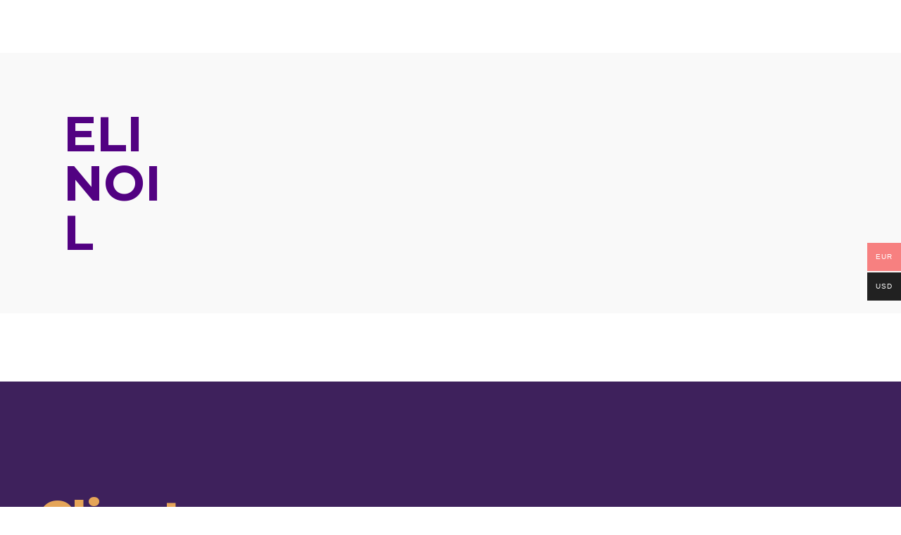

--- FILE ---
content_type: text/css
request_url: https://avlantegroup.com/wp-content/themes/grandconference/css/eventcss/customhomestyle.css
body_size: 1511
content:
.woocommerce .woocommerce-product-gallery__image a{
   pointer-events: none!important;
}
.post-info-date {
    background: #e5a558;
    font-size: 13px;
    font-weight: bold;
    padding: 6px;
    border-radius: 4px;
}
body .post-featured-date-wrapper .post-featured-date {
    font-size: 17px !important;
}
.elementor-5189 .elementor-element.elementor-element-cdd4105 .post-featured-date-wrapper {
    background: #e7e7e7 !important;
}
body .post-featured-date-wrapper {
    position: absolute;
    top: 14px !important;
    left: 14px !important;
    line-height: 1;
    text-align: center;
    z-index: 3;
    padding: 7px !important;
    text-transform: capitalize !important;
}
.countdown-wrapper {
    text-align: center !important;
}
.counter-wrapper { height:370px !important;}
span.post-info-cat a {
    color: #e5a558 !important;
}

input.wpcf7-form-control.has-spinner.wpcf7-submit {
    background: #E5A558;
    border-color: #E5A558;
}
.testimonials-card-wrapper .owl-carousel .owl-item img{
	max-width: 77px !important;
  border-radius: 0px !important;
}

#page_caption.hasbg .page_title_wrapper {
    margin: auto;
    position: absolute;
    bottom: 118px !important;
    z-index: 3;
}

.page_title_content {
    width: 50% !important;
}

.headinglengthtitle h2{
overflow: hidden;
display: -webkit-box;
-webkit-line-clamp: 1;
line-clamp: 2; 
-webkit-box-orient: vertical;}

.headinglengthcontent p{
overflow: hidden;
display: -webkit-box;
-webkit-line-clamp: 9; 
line-clamp: 2; 
-webkit-box-orient: vertical;
	padding:0px !important;
}

body.single-post #page_content_wrapper, body.single-attachment #page_content_wrapper {
    margin-top: -39px !important;
}
.imgclass img{
    width: 100px !important;
    margin: 10px !important;
    padding: 10px !important;

}
.imgclassdiv {
    margin: auto;
    width: 50%;
}
.elementor-2136 .elementor-element.elementor-element-b896e1c .scheduleday_wrapper li.scheduleday_title.active {
    background: #ce73eb !important;
}
.elementor-2136 .elementor-element.elementor-element-eee4128 > .elementor-background-overlay {
    background-color: #ce73eb !important;
    background-image: linear-gradient(90deg, #18113E 0%, #ce73eb 100%) !important;
    opacity: 0.3 !important;
    transition: background 0.3s, border-radius 0.3s, opacity 0.3s !important;
}
.imagetitle {
    width: 146px;
    height: 135px;
    float: left;
    padding: 5px;
    margin-right: 10px;
    text-align: center;
}


body:not(.rtl) .elementor-2136 .elementor-element.elementor-element-ceef2c1 {
    left: 47px;
    margin-top: 7px !important;
}
body:not(.rtl) .elementor-2136 .elementor-element.elementor-element-1d344ec {
    left: 46px;
    margin-top: 14px !important;
}
.elementor-2136 .elementor-element.elementor-element-4a5884f {
    text-align: center;
    margin: 0 auto !important;
    width: 80% !important;
}
.countdown-clock-col{
margin:0px 2px 0px 4px !important;
padding:13px 8px 8px 8px !important;
	text-align:center !important;
}
.buttonsize{
	background-color:#3c2457;
}
.countdown-clock-label{width:60px;}
a.checkout-button.button.alt.wc-forward.wp-element-button{
	background-color:#520182;
	color:#fff;
}
button#place_order{
	background-color:#520182;
	color:#fff;
}
button.single_add_to_cart_button.button.alt.wp-element-button
{background-color:#520182 !important;
	color:#fff !important;}

a.button.wp-element-button.product_type_variable.add_to_cart_button{background-color:#520182 !important;
	color:#fff !important; padding:10px !important;}
span.woocommerce-Price-currencySymbol{padding-right:5px !important;}
.woocommerce-tabs.wc-tabs-wrapper{display:none !important;}
.product_meta{display:none!important;}
.woocommerce div.product form.cart .variations label{font-size:20px !important;}

#page_caption h1{color:#520182 !important;}

.woocommerce-page.columns-3 ul.products li.product, .woocommerce.columns-3 ul.products li.product{height:527px !important}


@media only screen and (max-width: 768px) {


	.elementor-312 .elementor-element.elementor-element-4ceada5 .elementor-heading-title {
    color: #FFFFFF;
    font-family: "Montserrat", Sans-serif;
    font-size: 46px !important;
    font-weight: 800;
    
}
	.elementor-312 .elementor-element.elementor-element-d93790e .elementor-heading-title {
    color: #E5A558;
    font-family: "Montserrat", Sans-serif;
    font-size: 55px !important;
    font-weight: 800;
    padding-top: 21px !important;
}
	.elementor-element-5b59b7a h2.elementor-heading-title.elementor-size-default{
		margin-top:0px !important;
		font-size:40px !important;
	}
	.elementor-element-97ce09e h2.elementor-heading-title.elementor-size-default{
		    margin-top: 0px !important;
    font-size: 30px !important;
	}
	.elementor-309 .elementor-element.elementor-element-a8ef26f .elementor-heading-title {
    font-size: 30px !important;
    margin-top: 0px !important;
}
	.elementor-309 .elementor-element.elementor-element-3505bea .elementor-heading-title {
    font-size: 40px !important;
    margin-top: -57px !important;
}
	.countdown-clock-col{
		margin:0px 1px 0px 2px !important;
		padding:11px 3px 8px 3px !important;
		text-align:center !important;
	}
	.elementor-309 .elementor-element.elementor-element-b81c828 > .elementor-element-populated {
    padding: 10px !important;
}
.elementor-309 .elementor-element.elementor-element-b91fede > .elementor-element-populated {
    padding: 10px !important;
}
.elementor-element.elementor-element-e4dfa27.elementor-align-center.buttonsize.elementor-mobile-align-center.elementor-widget.elementor-widget-button {
    width: 99% !important;
}

.elementor-element-002a272 h2.elementor-heading-title.elementor-size-default {
    padding: 11px !important;
}
.elementor-element.elementor-element-61ddee7.elementor-icon-list--layout-inline.elementor-widget__width-auto.elementor-list-item-link-full_width.elementor-widget.elementor-widget-icon-list {
    margin-top: 17px !important;
}
	
.elementor-309 .elementor-element.elementor-element-30dda28 .elementor-heading-title {
    font-size: 31px !important;
    line-height: 1.3em;
}
.elementor-309 .elementor-element.elementor-element-9c027f8 .elementor-heading-title {
    font-size: 36px !important;
}
.elementor-309 .elementor-element.elementor-element-c918ca3 .elementor-heading-title {
    font-size: 36px !important;
    line-height: 1.5em !important;
}
	.elementor-309 .elementor-element.elementor-element-82bc7f0 > .elementor-widget-container {
    padding: 3% 0% 3% 0% !important;
}
	.elementor-309 .elementor-element.elementor-element-82bc7f0 > .elementor-widget-container {
    padding: 3% 0% 3% 0% !important;
}
a.elementor-button-link.elementor-button.elementor-size-sm {
    margin-left: 0px !important;
}
	.elementor-widget-heading .elementor-heading-title.elementor-size-xl {
    font-size: 39px;
    text-align: center !important;
}
	.elementor-819 .elementor-element.elementor-element-5bd5b30 .elementor-heading-title {
    font-size: 40px !important;
    margin-top: 8px !important;
}
.elementor-819 .elementor-element.elementor-element-6471ecb .elementor-heading-title {
    font-size: 40px !important;
    margin-top: 10px !important;
}
	.elementor-819 .elementor-element.elementor-element-dd6846a .elementor-heading-title {
    font-size: 32px !important;
    line-height: 1.3em;
    margin-top: 0px !important;
}
	
.elementor-309 .elementor-element.elementor-element-e10b2e8 .elementor-heading-title {
    font-size: 30px !important;
    margin-top: 10px !important;
    padding: 10px !important;
}
.elementor-309 .elementor-element.elementor-element-3bff384 .elementor-heading-title {
    font-size: 30px !important;
    margin-top: 10px !important;
	padding: 10px !important;
}
	.elementor-819 .elementor-element.elementor-element-88bc281 .elementor-heading-title {
    font-size: 22px !important;
    margin-top: 0px !important;
}
	.elementor-5189 .elementor-element.elementor-element-7c00dd9 .elementor-heading-title {
    font-size: 40px !important;
		margin-top:8px !important;
}
	.elementor-4925 .elementor-element.elementor-element-6471ecb .elementor-heading-title {
    font-size: 40px !important;
    margin-top: 8px !important;
}
	.elementor-4925 .elementor-element.elementor-element-5bd5b30 .elementor-heading-title {
    font-size: 40px !important;
    margin-top: 8px !important;
}
	.elementor-6332 .elementor-element.elementor-element-5bd5b30 .elementor-heading-title {
    font-size: 40px !important;
    margin-top: 8px !important;
}
	.elementor-5961 .elementor-element.elementor-element-6471ecb .elementor-heading-title {
    font-size: 40px !important;
    margin-top: 8px !important;
}
	.elementor-5961 .elementor-element.elementor-element-5bd5b30 .elementor-heading-title {
    font-size: 40px !important;
    margin-top: 8px !important;
}
	.elementor-5045 .elementor-element.elementor-element-7c00dd9 .elementor-heading-title {
    font-size: 40px !important;
    margin: 8px !important;
}
	.elementor-5045 .elementor-element.elementor-element-73c1262 .elementor-heading-title {
    font-size: 40px !important;
    margin-top: 8px !important;
}
	elementor-2136 .elementor-element.elementor-element-4a5884f {
    text-align: center;
    margin: 0 auto !important;
    width: 98% !important;
}
	.elementor-309 .elementor-element.elementor-element-002a272 .elementor-heading-title {
    font-size: 18px !important;
    line-height: 1.3em;
    margin-top: -173px !important;
}
	.elementor-309 .elementor-element.elementor-element-9c027f8 > .elementor-widget-container {
    margin: 0px 0px 0px 0px !important;
}
	.elementor-309 .elementor-element.elementor-element-c918ca3 > .elementor-widget-container {
    margin: 0px !important;
}
	.elementor-309 .elementor-element.elementor-element-f3fb7ee > .elementor-widget-container {
    margin: 0px !important;
}
	.elementor-309 .elementor-element.elementor-element-30dda28 > .elementor-widget-container {
    margin: 0px !important;
}
	.elementor-819 .elementor-element.elementor-element-91e44c0 > .elementor-widget-container {
    margin: 0px !important;
}
	.elementor-819 .elementor-element.elementor-element-78b09b6 > .elementor-widget-container {
    margin: 0px !important;
}
}

--- FILE ---
content_type: text/css
request_url: https://avlantegroup.com/wp-content/uploads/elementor/css/post-845.css
body_size: 703
content:
.elementor-845 .elementor-element.elementor-element-5f5f7a3:not(.elementor-motion-effects-element-type-background), .elementor-845 .elementor-element.elementor-element-5f5f7a3 > .elementor-motion-effects-container > .elementor-motion-effects-layer{background-color:#FFFFFFE6;}.elementor-845 .elementor-element.elementor-element-5f5f7a3{box-shadow:0px 10px 30px 0px rgba(0, 0, 0, 0.1);transition:background 0.3s, border 0.3s, border-radius 0.3s, box-shadow 0.3s;}.elementor-845 .elementor-element.elementor-element-5f5f7a3 > .elementor-background-overlay{transition:background 0.3s, border-radius 0.3s, opacity 0.3s;}.elementor-bc-flex-widget .elementor-845 .elementor-element.elementor-element-b594a7d.elementor-column .elementor-widget-wrap{align-items:center;}.elementor-845 .elementor-element.elementor-element-b594a7d.elementor-column.elementor-element[data-element_type="column"] > .elementor-widget-wrap.elementor-element-populated{align-content:center;align-items:center;}.elementor-845 .elementor-element.elementor-element-b594a7d > .elementor-element-populated{padding:16px 0px 16px 0px;}.elementor-845 .elementor-element.elementor-element-77b88b3{width:auto;max-width:auto;}.elementor-845 .elementor-element.elementor-element-77b88b3 img{width:158px;}.elementor-bc-flex-widget .elementor-845 .elementor-element.elementor-element-30f673e.elementor-column .elementor-widget-wrap{align-items:center;}.elementor-845 .elementor-element.elementor-element-30f673e.elementor-column.elementor-element[data-element_type="column"] > .elementor-widget-wrap.elementor-element-populated{align-content:center;align-items:center;}.elementor-845 .elementor-element.elementor-element-30f673e.elementor-column > .elementor-widget-wrap{justify-content:center;}.elementor-845 .elementor-element.elementor-element-30f673e > .elementor-element-populated{padding:16px 0px 16px 0px;}.elementor-845 .elementor-element.elementor-element-894ed59{width:auto;max-width:auto;}.elementor-845 .elementor-element.elementor-element-894ed59 > .elementor-widget-container{margin:08px 0px 0px 0px;}.elementor-845 .elementor-element.elementor-element-894ed59 .themegoods-navigation-wrapper .nav li > a{font-family:"Poppins", Sans-serif;font-size:13px;font-weight:500;color:#000000;}.elementor-845 .elementor-element.elementor-element-894ed59 .themegoods-navigation-wrapper .nav li.arrow > a:after{line-height:2.6em;}.elementor-845 .elementor-element.elementor-element-894ed59 .themegoods-navigation-wrapper .nav > li{margin:0px 16px 0px 15px;}.elementor-845 .elementor-element.elementor-element-894ed59 .themegoods-navigation-wrapper .nav{text-align:left;}.elementor-845 .elementor-element.elementor-element-894ed59 .themegoods-navigation-wrapper .nav li ul.sub-menu li a{font-family:"Poppins", Sans-serif;font-size:13px;line-height:2.4em;}.elementor-845 .elementor-element.elementor-element-894ed59 .themegoods-navigation-wrapper .nav > li > ul.sub-menu{margin:0px 0px 0px -20px;}.elementor-845 .elementor-element.elementor-element-894ed59 .themegoods-navigation-wrapper .nav li ul.sub-menu{text-align:left;border-radius:5px;background:#ffffff;}.elementor-845 .elementor-element.elementor-element-894ed59 .themegoods-navigation-wrapper .nav li > a:hover{color:#FF2D55;}.elementor-845 .elementor-element.elementor-element-894ed59 .themegoods-navigation-wrapper .nav ul li > a:before, .elementor-845 .elementor-element.elementor-element-894ed59 .themegoods-navigation-wrapper div .nav li > a:before{background-color:#FF2D55;}.elementor-845 .elementor-element.elementor-element-894ed59 .themegoods-navigation-wrapper .nav > li.current-menu-item > a, .elementor-845 .elementor-element.elementor-element-894ed59 .themegoods-navigation-wrapper .nav > li.current-menu-parent > a, .elementor-845 .elementor-element.elementor-element-894ed59 .themegoods-navigation-wrapper .nav > li.current-menu-ancestor > a, .elementor-845 .elementor-element.elementor-element-894ed59 .themegoods-navigation-wrapper .nav li ul:not(.sub-menu) li.current-menu-item a, .elementor-845 .elementor-element.elementor-element-894ed59 .themegoods-navigation-wrapper .nav li.current-menu-parent  ul li.current-menu-item a{color:#FF2D55;}.elementor-845 .elementor-element.elementor-element-894ed59 .themegoods-navigation-wrapper .nav > li.current-menu-item > a:before, .elementor-845 .elementor-element.elementor-element-894ed59 .themegoods-navigation-wrapper .nav > li.current-menu-parent > a:before, .elementor-845 .elementor-element.elementor-element-894ed59 .themegoods-navigation-wrapper .nav > li.current-menu-ancestor > a:before, .elementor-845 .elementor-element.elementor-element-894ed59 .themegoods-navigation-wrapper .nav li ul:not(.sub-menu) li.current-menu-item a:before, .elementor-845 .elementor-element.elementor-element-894ed59 .themegoods-navigation-wrapper .nav li.current-menu-parent  ul li.current-menu-item a:before{background-color:#FF2D55;}.elementor-845 .elementor-element.elementor-element-894ed59 .themegoods-navigation-wrapper .nav li ul li a{color:#000000;}.elementor-845 .elementor-element.elementor-element-894ed59 .themegoods-navigation-wrapper .nav li ul li a:hover{color:#FF2D55;}.elementor-845 .elementor-element.elementor-element-894ed59 .themegoods-navigation-wrapper .nav li ul li a:before, .elementor-845 .elementor-element.elementor-element-894ed59 .themegoods-navigation-wrapper .nav li ul li > a:before{background-color:#FF2D55;}.elementor-845 .elementor-element.elementor-element-894ed59 .themegoods-navigation-wrapper .nav li ul > li.current-menu-item > a, .elementor-845 .elementor-element.elementor-element-894ed59 .themegoods-navigation-wrapper .nav li ul > li.current-menu-parent > a, .elementor-845 .elementor-element.elementor-element-894ed59 .themegoods-navigation-wrapper .nav li ul > li.current-menu-ancestor > a, .elementor-845 .elementor-element.elementor-element-894ed59 .themegoods-navigation-wrapper .nav li ul li ul:not(.sub-menu) li.current-menu-item a, .elementor-845 .elementor-element.elementor-element-894ed59 .themegoods-navigation-wrapper .nav li ul li.current-menu-parent  ul li.current-menu-item a, .elementor-845 .elementor-element.elementor-element-894ed59 .themegoods-navigation-wrapper .nav li.current-menu-parent ul > li.current-menu-item > a{color:#FF2D55;}.elementor-845 .elementor-element.elementor-element-894ed59 .themegoods-navigation-wrapper .nav li ul > li.current-menu-item > a:before, .elementor-845 .elementor-element.elementor-element-894ed59 .themegoods-navigation-wrapper .nav li ul > li.current-menu-parent > a:before, .elementor-845 .elementor-element.elementor-element-894ed59 .themegoods-navigation-wrapper .nav li ul > li.current-menu-ancestor > a:before, .elementor-845 .elementor-element.elementor-element-894ed59 .themegoods-navigation-wrapper .nav li ul li ul:not(.sub-menu) li.current-menu-item a:before, .elementor-845 .elementor-element.elementor-element-894ed59 .themegoods-navigation-wrapper .nav li ul li.current-menu-parent  ul li.current-menu-item a:before{background-color:#FF2D55;}.elementor-bc-flex-widget .elementor-845 .elementor-element.elementor-element-2290b13.elementor-column .elementor-widget-wrap{align-items:center;}.elementor-845 .elementor-element.elementor-element-2290b13.elementor-column.elementor-element[data-element_type="column"] > .elementor-widget-wrap.elementor-element-populated{align-content:center;align-items:center;}.elementor-845 .elementor-element.elementor-element-2290b13.elementor-column > .elementor-widget-wrap{justify-content:flex-end;}.elementor-845 .elementor-element.elementor-element-2290b13 > .elementor-element-populated{padding:0px 0px 0px 0px;}.elementor-845 .elementor-element.elementor-element-0f29314 .elementor-button{background-color:#FF2D55;font-family:"Poppins", Sans-serif;font-size:14px;font-weight:600;border-radius:50px 50px 50px 50px;padding:12px 30px 12px 30px;}.elementor-845 .elementor-element.elementor-element-0f29314 .elementor-button:hover, .elementor-845 .elementor-element.elementor-element-0f29314 .elementor-button:focus{background-color:#DD072F;}.elementor-845 .elementor-element.elementor-element-0f29314{width:auto;max-width:auto;}.elementor-845 .elementor-element.elementor-element-0f29314 > .elementor-widget-container{margin:0px 0px 0px 10px;}.elementor-845 .elementor-element.elementor-element-a46dd31{width:auto;max-width:auto;}.elementor-845 .elementor-element.elementor-element-a46dd31 > .elementor-widget-container{margin:08px 0px 0px 20px;}.elementor-845 .elementor-element.elementor-element-a46dd31 .elementor-icon-wrapper{text-align:right;}.elementor-845 .elementor-element.elementor-element-a46dd31.elementor-view-stacked .elementor-icon{background-color:#000000;}.elementor-845 .elementor-element.elementor-element-a46dd31.elementor-view-framed .elementor-icon, .elementor-845 .elementor-element.elementor-element-a46dd31.elementor-view-default .elementor-icon{color:#000000;border-color:#000000;}.elementor-845 .elementor-element.elementor-element-a46dd31.elementor-view-framed .elementor-icon, .elementor-845 .elementor-element.elementor-element-a46dd31.elementor-view-default .elementor-icon svg{fill:#000000;}.elementor-845 .elementor-element.elementor-element-a46dd31 .elementor-icon{font-size:14px;}.elementor-845 .elementor-element.elementor-element-a46dd31 .elementor-icon svg{height:14px;}@media(max-width:1024px){.elementor-845 .elementor-element.elementor-element-5f5f7a3{padding:10px 0px 10px 0px;}.elementor-845 .elementor-element.elementor-element-b594a7d > .elementor-element-populated{margin:0px 0px 0px 30px;--e-column-margin-right:0px;--e-column-margin-left:30px;}.elementor-845 .elementor-element.elementor-element-77b88b3 > .elementor-widget-container{margin:0px 0px 0px 0px;}.elementor-845 .elementor-element.elementor-element-2290b13 > .elementor-element-populated{margin:0px 30px 0px 0px;--e-column-margin-right:30px;--e-column-margin-left:0px;}}@media(max-width:767px){.elementor-845 .elementor-element.elementor-element-5f5f7a3{padding:5px 0px 5px 0px;}.elementor-845 .elementor-element.elementor-element-b594a7d{width:50%;}.elementor-845 .elementor-element.elementor-element-b594a7d > .elementor-element-populated{margin:0px 0px 0px 20px;--e-column-margin-right:0px;--e-column-margin-left:20px;}.elementor-845 .elementor-element.elementor-element-2290b13{width:50%;}.elementor-845 .elementor-element.elementor-element-2290b13 > .elementor-element-populated{margin:0px 20px 0px 0px;--e-column-margin-right:20px;--e-column-margin-left:0px;}}@media(min-width:768px){.elementor-845 .elementor-element.elementor-element-b594a7d{width:20%;}.elementor-845 .elementor-element.elementor-element-30f673e{width:59.332%;}.elementor-845 .elementor-element.elementor-element-2290b13{width:20%;}}@media(max-width:1024px) and (min-width:768px){.elementor-845 .elementor-element.elementor-element-b594a7d{width:50%;}.elementor-845 .elementor-element.elementor-element-2290b13{width:50%;}}

--- FILE ---
content_type: text/css
request_url: https://avlantegroup.com/wp-content/uploads/elementor/css/post-867.css
body_size: 708
content:
.elementor-867 .elementor-element.elementor-element-d480e9a:not(.elementor-motion-effects-element-type-background), .elementor-867 .elementor-element.elementor-element-d480e9a > .elementor-motion-effects-container > .elementor-motion-effects-layer{background-color:#FFFFFFED;}.elementor-867 .elementor-element.elementor-element-d480e9a{box-shadow:0px 10px 30px 0px rgba(0, 0, 0, 0.1);transition:background 0.3s, border 0.3s, border-radius 0.3s, box-shadow 0.3s;}.elementor-867 .elementor-element.elementor-element-d480e9a > .elementor-background-overlay{transition:background 0.3s, border-radius 0.3s, opacity 0.3s;}.elementor-bc-flex-widget .elementor-867 .elementor-element.elementor-element-3cc6504.elementor-column .elementor-widget-wrap{align-items:center;}.elementor-867 .elementor-element.elementor-element-3cc6504.elementor-column.elementor-element[data-element_type="column"] > .elementor-widget-wrap.elementor-element-populated{align-content:center;align-items:center;}.elementor-867 .elementor-element.elementor-element-3cc6504 > .elementor-element-populated{padding:16px 0px 16px 0px;}.elementor-867 .elementor-element.elementor-element-4b00854{width:auto;max-width:auto;}.elementor-867 .elementor-element.elementor-element-4b00854 img{width:158px;}.elementor-bc-flex-widget .elementor-867 .elementor-element.elementor-element-d2f35d4.elementor-column .elementor-widget-wrap{align-items:center;}.elementor-867 .elementor-element.elementor-element-d2f35d4.elementor-column.elementor-element[data-element_type="column"] > .elementor-widget-wrap.elementor-element-populated{align-content:center;align-items:center;}.elementor-867 .elementor-element.elementor-element-d2f35d4.elementor-column > .elementor-widget-wrap{justify-content:center;}.elementor-867 .elementor-element.elementor-element-d2f35d4 > .elementor-element-populated{padding:16px 0px 16px 0px;}.elementor-867 .elementor-element.elementor-element-82d3f43{width:auto;max-width:auto;}.elementor-867 .elementor-element.elementor-element-82d3f43 > .elementor-widget-container{margin:08px 0px 0px 0px;}.elementor-867 .elementor-element.elementor-element-82d3f43 .themegoods-navigation-wrapper .nav li > a{font-family:"Poppins", Sans-serif;font-size:13px;font-weight:500;color:#000000;}.elementor-867 .elementor-element.elementor-element-82d3f43 .themegoods-navigation-wrapper .nav li.arrow > a:after{line-height:2.6em;}.elementor-867 .elementor-element.elementor-element-82d3f43 .themegoods-navigation-wrapper .nav > li{margin:0px 15px 0px 15px;}.elementor-867 .elementor-element.elementor-element-82d3f43 .themegoods-navigation-wrapper .nav{text-align:left;}.elementor-867 .elementor-element.elementor-element-82d3f43 .themegoods-navigation-wrapper .nav li ul.sub-menu li a{font-family:"Poppins", Sans-serif;font-size:13px;line-height:2.4em;}.elementor-867 .elementor-element.elementor-element-82d3f43 .themegoods-navigation-wrapper .nav > li > ul.sub-menu{margin:0px 0px 0px -20px;}.elementor-867 .elementor-element.elementor-element-82d3f43 .themegoods-navigation-wrapper .nav li ul.sub-menu{text-align:left;border-radius:5px;background:#ffffff;}.elementor-867 .elementor-element.elementor-element-82d3f43 .themegoods-navigation-wrapper .nav li > a:hover{color:#FF2D55;}.elementor-867 .elementor-element.elementor-element-82d3f43 .themegoods-navigation-wrapper .nav ul li > a:before, .elementor-867 .elementor-element.elementor-element-82d3f43 .themegoods-navigation-wrapper div .nav li > a:before{background-color:#FF2D55;}.elementor-867 .elementor-element.elementor-element-82d3f43 .themegoods-navigation-wrapper .nav > li.current-menu-item > a, .elementor-867 .elementor-element.elementor-element-82d3f43 .themegoods-navigation-wrapper .nav > li.current-menu-parent > a, .elementor-867 .elementor-element.elementor-element-82d3f43 .themegoods-navigation-wrapper .nav > li.current-menu-ancestor > a, .elementor-867 .elementor-element.elementor-element-82d3f43 .themegoods-navigation-wrapper .nav li ul:not(.sub-menu) li.current-menu-item a, .elementor-867 .elementor-element.elementor-element-82d3f43 .themegoods-navigation-wrapper .nav li.current-menu-parent  ul li.current-menu-item a{color:#FF2D55;}.elementor-867 .elementor-element.elementor-element-82d3f43 .themegoods-navigation-wrapper .nav > li.current-menu-item > a:before, .elementor-867 .elementor-element.elementor-element-82d3f43 .themegoods-navigation-wrapper .nav > li.current-menu-parent > a:before, .elementor-867 .elementor-element.elementor-element-82d3f43 .themegoods-navigation-wrapper .nav > li.current-menu-ancestor > a:before, .elementor-867 .elementor-element.elementor-element-82d3f43 .themegoods-navigation-wrapper .nav li ul:not(.sub-menu) li.current-menu-item a:before, .elementor-867 .elementor-element.elementor-element-82d3f43 .themegoods-navigation-wrapper .nav li.current-menu-parent  ul li.current-menu-item a:before{background-color:#FF2D55;}.elementor-867 .elementor-element.elementor-element-82d3f43 .themegoods-navigation-wrapper .nav li ul li a{color:#000000;}.elementor-867 .elementor-element.elementor-element-82d3f43 .themegoods-navigation-wrapper .nav li ul li a:hover{color:#FF2D55;}.elementor-867 .elementor-element.elementor-element-82d3f43 .themegoods-navigation-wrapper .nav li ul li a:before, .elementor-867 .elementor-element.elementor-element-82d3f43 .themegoods-navigation-wrapper .nav li ul li > a:before{background-color:#FF2D55;}.elementor-867 .elementor-element.elementor-element-82d3f43 .themegoods-navigation-wrapper .nav li ul > li.current-menu-item > a, .elementor-867 .elementor-element.elementor-element-82d3f43 .themegoods-navigation-wrapper .nav li ul > li.current-menu-parent > a, .elementor-867 .elementor-element.elementor-element-82d3f43 .themegoods-navigation-wrapper .nav li ul > li.current-menu-ancestor > a, .elementor-867 .elementor-element.elementor-element-82d3f43 .themegoods-navigation-wrapper .nav li ul li ul:not(.sub-menu) li.current-menu-item a, .elementor-867 .elementor-element.elementor-element-82d3f43 .themegoods-navigation-wrapper .nav li ul li.current-menu-parent  ul li.current-menu-item a, .elementor-867 .elementor-element.elementor-element-82d3f43 .themegoods-navigation-wrapper .nav li.current-menu-parent ul > li.current-menu-item > a{color:#FF2D55;}.elementor-867 .elementor-element.elementor-element-82d3f43 .themegoods-navigation-wrapper .nav li ul > li.current-menu-item > a:before, .elementor-867 .elementor-element.elementor-element-82d3f43 .themegoods-navigation-wrapper .nav li ul > li.current-menu-parent > a:before, .elementor-867 .elementor-element.elementor-element-82d3f43 .themegoods-navigation-wrapper .nav li ul > li.current-menu-ancestor > a:before, .elementor-867 .elementor-element.elementor-element-82d3f43 .themegoods-navigation-wrapper .nav li ul li ul:not(.sub-menu) li.current-menu-item a:before, .elementor-867 .elementor-element.elementor-element-82d3f43 .themegoods-navigation-wrapper .nav li ul li.current-menu-parent  ul li.current-menu-item a:before{background-color:#FF2D55;}.elementor-bc-flex-widget .elementor-867 .elementor-element.elementor-element-8cba7fb.elementor-column .elementor-widget-wrap{align-items:center;}.elementor-867 .elementor-element.elementor-element-8cba7fb.elementor-column.elementor-element[data-element_type="column"] > .elementor-widget-wrap.elementor-element-populated{align-content:center;align-items:center;}.elementor-867 .elementor-element.elementor-element-8cba7fb.elementor-column > .elementor-widget-wrap{justify-content:flex-end;}.elementor-867 .elementor-element.elementor-element-8cba7fb > .elementor-element-populated{padding:0px 0px 0px 0px;}.elementor-867 .elementor-element.elementor-element-ab143b4 .elementor-button{background-color:#FF2D55;font-family:"Poppins", Sans-serif;font-size:14px;font-weight:600;border-radius:50px 50px 50px 50px;padding:12px 30px 12px 30px;}.elementor-867 .elementor-element.elementor-element-ab143b4 .elementor-button:hover, .elementor-867 .elementor-element.elementor-element-ab143b4 .elementor-button:focus{background-color:#DD072F;}.elementor-867 .elementor-element.elementor-element-ab143b4{width:auto;max-width:auto;}.elementor-867 .elementor-element.elementor-element-ab143b4 > .elementor-widget-container{margin:0px 0px 0px 10px;}.elementor-867 .elementor-element.elementor-element-ffd6f65{width:auto;max-width:auto;}.elementor-867 .elementor-element.elementor-element-ffd6f65 > .elementor-widget-container{margin:08px 0px 0px 20px;}.elementor-867 .elementor-element.elementor-element-ffd6f65 .elementor-icon-wrapper{text-align:right;}.elementor-867 .elementor-element.elementor-element-ffd6f65.elementor-view-stacked .elementor-icon{background-color:#000000;}.elementor-867 .elementor-element.elementor-element-ffd6f65.elementor-view-framed .elementor-icon, .elementor-867 .elementor-element.elementor-element-ffd6f65.elementor-view-default .elementor-icon{color:#000000;border-color:#000000;}.elementor-867 .elementor-element.elementor-element-ffd6f65.elementor-view-framed .elementor-icon, .elementor-867 .elementor-element.elementor-element-ffd6f65.elementor-view-default .elementor-icon svg{fill:#000000;}.elementor-867 .elementor-element.elementor-element-ffd6f65 .elementor-icon{font-size:14px;}.elementor-867 .elementor-element.elementor-element-ffd6f65 .elementor-icon svg{height:14px;}@media(max-width:1024px){.elementor-867 .elementor-element.elementor-element-d480e9a{padding:10px 0px 10px 0px;}.elementor-867 .elementor-element.elementor-element-3cc6504 > .elementor-element-populated{margin:0px 0px 0px 30px;--e-column-margin-right:0px;--e-column-margin-left:30px;}.elementor-867 .elementor-element.elementor-element-4b00854 > .elementor-widget-container{margin:0px 0px 0px 0px;}.elementor-867 .elementor-element.elementor-element-8cba7fb > .elementor-element-populated{margin:0px 30px 0px 0px;--e-column-margin-right:30px;--e-column-margin-left:0px;}}@media(max-width:767px){.elementor-867 .elementor-element.elementor-element-d480e9a{padding:5px 0px 5px 0px;}.elementor-867 .elementor-element.elementor-element-3cc6504{width:50%;}.elementor-867 .elementor-element.elementor-element-3cc6504 > .elementor-element-populated{margin:0px 0px 0px 20px;--e-column-margin-right:0px;--e-column-margin-left:20px;}.elementor-867 .elementor-element.elementor-element-8cba7fb{width:100%;}.elementor-867 .elementor-element.elementor-element-8cba7fb > .elementor-element-populated{margin:0px 20px 0px 0px;--e-column-margin-right:20px;--e-column-margin-left:0px;}}@media(min-width:768px){.elementor-867 .elementor-element.elementor-element-3cc6504{width:20%;}.elementor-867 .elementor-element.elementor-element-d2f35d4{width:59.332%;}.elementor-867 .elementor-element.elementor-element-8cba7fb{width:20%;}}@media(max-width:1024px) and (min-width:768px){.elementor-867 .elementor-element.elementor-element-3cc6504{width:50%;}.elementor-867 .elementor-element.elementor-element-8cba7fb{width:50%;}}

--- FILE ---
content_type: text/css
request_url: https://avlantegroup.com/wp-content/uploads/elementor/css/post-312.css
body_size: 1284
content:
.elementor-312 .elementor-element.elementor-element-77e60fa:not(.elementor-motion-effects-element-type-background), .elementor-312 .elementor-element.elementor-element-77e60fa > .elementor-motion-effects-container > .elementor-motion-effects-layer{background-color:#3E215C;}.elementor-312 .elementor-element.elementor-element-77e60fa > .elementor-background-overlay{background-color:transparent;background-image:radial-gradient(at top center, #3E215C 0%, #3E215C 100%);opacity:0.85;transition:background 0.3s, border-radius 0.3s, opacity 0.3s;}.elementor-312 .elementor-element.elementor-element-77e60fa{transition:background 0.3s, border 0.3s, border-radius 0.3s, box-shadow 0.3s;margin-top:0px;margin-bottom:0px;padding:120px 0px 120px 0px;}.elementor-312 .elementor-element.elementor-element-2bb0846 > .elementor-element-populated{transition:background 0.3s, border 0.3s, border-radius 0.3s, box-shadow 0.3s;padding:40px 0px 0px 0px;}.elementor-312 .elementor-element.elementor-element-2bb0846 > .elementor-element-populated > .elementor-background-overlay{transition:background 0.3s, border-radius 0.3s, opacity 0.3s;}.elementor-312 .elementor-element.elementor-element-d93790e .elementor-heading-title{font-family:"Montserrat", Sans-serif;font-size:65px;font-weight:800;text-transform:none;color:#E5A558;}.elementor-312 .elementor-element.elementor-element-4ceada5 .elementor-heading-title{font-family:"Montserrat", Sans-serif;font-size:65px;font-weight:800;text-transform:none;color:#FFFFFF;}.elementor-312 .elementor-element.elementor-element-4766c70 .testimonials-card-wrapper .owl-carousel .shadow-effect{background:#ffffff;border-color:#e7e7e7;border-radius:0px;}.elementor-312 .elementor-element.elementor-element-4766c70 .testimonials-card-wrapper .owl-carousel .shadow-effect .testimonial-name{color:#000000;}.elementor-312 .elementor-element.elementor-element-4766c70 .testimonials-card-wrapper .owl-carousel .shadow-effect .testimonial-info-desc{color:#000000;}.elementor-312 .elementor-element.elementor-element-4766c70 .testimonials-card-wrapper .owl-carousel .owl-dots .owl-dot span{background:#0077FF;}.elementor-312 .elementor-element.elementor-element-4766c70 .testimonials-card-wrapper .owl-carousel .owl-dots .owl-dot.active span{background:#0077FF;}.elementor-312 .elementor-element.elementor-element-eb98a72 > .elementor-element-populated{padding:0px 0px 0px 0px;}.elementor-312 .elementor-element.elementor-element-c963292:not(.elementor-motion-effects-element-type-background) > .elementor-widget-wrap, .elementor-312 .elementor-element.elementor-element-c963292 > .elementor-widget-wrap > .elementor-motion-effects-container > .elementor-motion-effects-layer{background-color:#E5A558;}.elementor-312 .elementor-element.elementor-element-c963292 > .elementor-element-populated{transition:background 0.3s, border 0.3s, border-radius 0.3s, box-shadow 0.3s;margin:-80px 0px 0px 0px;--e-column-margin-right:0px;--e-column-margin-left:0px;padding:60px 60px 60px 60px;}.elementor-312 .elementor-element.elementor-element-c963292 > .elementor-element-populated > .elementor-background-overlay{transition:background 0.3s, border-radius 0.3s, opacity 0.3s;}.elementor-312 .elementor-element.elementor-element-5b59b7a .elementor-heading-title{font-family:"Montserrat", Sans-serif;font-size:50px;font-weight:800;text-transform:none;color:#000000;}.elementor-312 .elementor-element.elementor-element-0e60406:not(.elementor-motion-effects-element-type-background) > .elementor-widget-wrap, .elementor-312 .elementor-element.elementor-element-0e60406 > .elementor-widget-wrap > .elementor-motion-effects-container > .elementor-motion-effects-layer{background-image:url("https://avlantegroup.com/wp-content/uploads/2022/01/rainbow.png");background-position:-71px 16px;background-repeat:no-repeat;background-size:auto;}.elementor-bc-flex-widget .elementor-312 .elementor-element.elementor-element-0e60406.elementor-column .elementor-widget-wrap{align-items:center;}.elementor-312 .elementor-element.elementor-element-0e60406.elementor-column.elementor-element[data-element_type="column"] > .elementor-widget-wrap.elementor-element-populated{align-content:center;align-items:center;}.elementor-312 .elementor-element.elementor-element-0e60406 > .elementor-element-populated{transition:background 0.3s, border 0.3s, border-radius 0.3s, box-shadow 0.3s;padding:40px 0px 40px 70px;}.elementor-312 .elementor-element.elementor-element-0e60406 > .elementor-element-populated > .elementor-background-overlay{transition:background 0.3s, border-radius 0.3s, opacity 0.3s;}.elementor-312 .elementor-element.elementor-element-a69678f{width:auto;max-width:auto;}.elementor-312 .elementor-element.elementor-element-a69678f img{width:225px;}.elementor-bc-flex-widget .elementor-312 .elementor-element.elementor-element-64ea567.elementor-column .elementor-widget-wrap{align-items:center;}.elementor-312 .elementor-element.elementor-element-64ea567.elementor-column.elementor-element[data-element_type="column"] > .elementor-widget-wrap.elementor-element-populated{align-content:center;align-items:center;}.elementor-312 .elementor-element.elementor-element-64ea567 > .elementor-element-populated{transition:background 0.3s, border 0.3s, border-radius 0.3s, box-shadow 0.3s;padding:40px 0px 40px 70px;}.elementor-312 .elementor-element.elementor-element-64ea567 > .elementor-element-populated > .elementor-background-overlay{transition:background 0.3s, border-radius 0.3s, opacity 0.3s;}.elementor-312 .elementor-element.elementor-element-2072f47{width:auto;max-width:auto;}.elementor-312 .elementor-element.elementor-element-2072f47 > .elementor-widget-container{margin:08px 0px 0px 0px;}.elementor-312 .elementor-element.elementor-element-2072f47 .themegoods-navigation-wrapper .nav li > a{font-family:"Poppins", Sans-serif;font-size:13px;font-weight:500;color:#000000;}.elementor-312 .elementor-element.elementor-element-2072f47 .themegoods-navigation-wrapper .nav li.arrow > a:after{line-height:2.6em;}.elementor-312 .elementor-element.elementor-element-2072f47 .themegoods-navigation-wrapper .nav > li{margin:0px 16px 0px 15px;}.elementor-312 .elementor-element.elementor-element-2072f47 .themegoods-navigation-wrapper .nav{text-align:left;}.elementor-312 .elementor-element.elementor-element-2072f47 .themegoods-navigation-wrapper .nav li ul.sub-menu li a{font-family:"Poppins", Sans-serif;font-size:13px;line-height:2.4em;}.elementor-312 .elementor-element.elementor-element-2072f47 .themegoods-navigation-wrapper .nav > li > ul.sub-menu{margin:0px 0px 0px -20px;}.elementor-312 .elementor-element.elementor-element-2072f47 .themegoods-navigation-wrapper .nav li ul.sub-menu{text-align:left;border-radius:5px;background:#ffffff;}.elementor-312 .elementor-element.elementor-element-2072f47 .themegoods-navigation-wrapper .nav li > a:hover{color:#FF2D55;}.elementor-312 .elementor-element.elementor-element-2072f47 .themegoods-navigation-wrapper .nav ul li > a:before, .elementor-312 .elementor-element.elementor-element-2072f47 .themegoods-navigation-wrapper div .nav li > a:before{background-color:#FF2D55;}.elementor-312 .elementor-element.elementor-element-2072f47 .themegoods-navigation-wrapper .nav > li.current-menu-item > a, .elementor-312 .elementor-element.elementor-element-2072f47 .themegoods-navigation-wrapper .nav > li.current-menu-parent > a, .elementor-312 .elementor-element.elementor-element-2072f47 .themegoods-navigation-wrapper .nav > li.current-menu-ancestor > a, .elementor-312 .elementor-element.elementor-element-2072f47 .themegoods-navigation-wrapper .nav li ul:not(.sub-menu) li.current-menu-item a, .elementor-312 .elementor-element.elementor-element-2072f47 .themegoods-navigation-wrapper .nav li.current-menu-parent  ul li.current-menu-item a{color:#FF2D55;}.elementor-312 .elementor-element.elementor-element-2072f47 .themegoods-navigation-wrapper .nav > li.current-menu-item > a:before, .elementor-312 .elementor-element.elementor-element-2072f47 .themegoods-navigation-wrapper .nav > li.current-menu-parent > a:before, .elementor-312 .elementor-element.elementor-element-2072f47 .themegoods-navigation-wrapper .nav > li.current-menu-ancestor > a:before, .elementor-312 .elementor-element.elementor-element-2072f47 .themegoods-navigation-wrapper .nav li ul:not(.sub-menu) li.current-menu-item a:before, .elementor-312 .elementor-element.elementor-element-2072f47 .themegoods-navigation-wrapper .nav li.current-menu-parent  ul li.current-menu-item a:before{background-color:#FF2D55;}.elementor-312 .elementor-element.elementor-element-2072f47 .themegoods-navigation-wrapper .nav li ul li a{color:#000000;}.elementor-312 .elementor-element.elementor-element-2072f47 .themegoods-navigation-wrapper .nav li ul li a:hover{color:#FF2D55;}.elementor-312 .elementor-element.elementor-element-2072f47 .themegoods-navigation-wrapper .nav li ul li a:before, .elementor-312 .elementor-element.elementor-element-2072f47 .themegoods-navigation-wrapper .nav li ul li > a:before{background-color:#FF2D55;}.elementor-312 .elementor-element.elementor-element-2072f47 .themegoods-navigation-wrapper .nav li ul > li.current-menu-item > a, .elementor-312 .elementor-element.elementor-element-2072f47 .themegoods-navigation-wrapper .nav li ul > li.current-menu-parent > a, .elementor-312 .elementor-element.elementor-element-2072f47 .themegoods-navigation-wrapper .nav li ul > li.current-menu-ancestor > a, .elementor-312 .elementor-element.elementor-element-2072f47 .themegoods-navigation-wrapper .nav li ul li ul:not(.sub-menu) li.current-menu-item a, .elementor-312 .elementor-element.elementor-element-2072f47 .themegoods-navigation-wrapper .nav li ul li.current-menu-parent  ul li.current-menu-item a, .elementor-312 .elementor-element.elementor-element-2072f47 .themegoods-navigation-wrapper .nav li.current-menu-parent ul > li.current-menu-item > a{color:#FF2D55;}.elementor-312 .elementor-element.elementor-element-2072f47 .themegoods-navigation-wrapper .nav li ul > li.current-menu-item > a:before, .elementor-312 .elementor-element.elementor-element-2072f47 .themegoods-navigation-wrapper .nav li ul > li.current-menu-parent > a:before, .elementor-312 .elementor-element.elementor-element-2072f47 .themegoods-navigation-wrapper .nav li ul > li.current-menu-ancestor > a:before, .elementor-312 .elementor-element.elementor-element-2072f47 .themegoods-navigation-wrapper .nav li ul li ul:not(.sub-menu) li.current-menu-item a:before, .elementor-312 .elementor-element.elementor-element-2072f47 .themegoods-navigation-wrapper .nav li ul li.current-menu-parent  ul li.current-menu-item a:before{background-color:#FF2D55;}.elementor-bc-flex-widget .elementor-312 .elementor-element.elementor-element-1d858e3.elementor-column .elementor-widget-wrap{align-items:center;}.elementor-312 .elementor-element.elementor-element-1d858e3.elementor-column.elementor-element[data-element_type="column"] > .elementor-widget-wrap.elementor-element-populated{align-content:center;align-items:center;}.elementor-312 .elementor-element.elementor-element-1d858e3.elementor-column > .elementor-widget-wrap{justify-content:flex-end;}.elementor-312 .elementor-element.elementor-element-1d858e3 > .elementor-element-populated{padding:0px 60px 0px 0px;}.elementor-312 .elementor-element.elementor-element-61ddee7{width:auto;max-width:auto;--e-icon-list-icon-size:18px;--icon-vertical-offset:0px;}.elementor-312 .elementor-element.elementor-element-61ddee7 > .elementor-widget-container{margin:0px 20px 0px 0px;}.elementor-312 .elementor-element.elementor-element-61ddee7 .elementor-icon-list-icon i{color:#000000;transition:color 0.3s;}.elementor-312 .elementor-element.elementor-element-61ddee7 .elementor-icon-list-icon svg{fill:#000000;transition:fill 0.3s;}.elementor-312 .elementor-element.elementor-element-61ddee7 .elementor-icon-list-item:hover .elementor-icon-list-icon i{color:#000000;}.elementor-312 .elementor-element.elementor-element-61ddee7 .elementor-icon-list-item:hover .elementor-icon-list-icon svg{fill:#000000;}.elementor-312 .elementor-element.elementor-element-61ddee7 .elementor-icon-list-text{transition:color 0.3s;}.elementor-312 .elementor-element.elementor-element-2a5cefd{width:auto;max-width:auto;text-align:right;color:#000000;font-family:"Montserrat", Sans-serif;font-size:16px;font-weight:500;}.elementor-312 .elementor-element.elementor-element-2a5cefd > .elementor-widget-container{margin:0px 0px 0px 0px;}@media(min-width:768px){.elementor-312 .elementor-element.elementor-element-eb98a72{width:19.607%;}.elementor-312 .elementor-element.elementor-element-c963292{width:80.058%;}}@media(max-width:1024px){.elementor-312 .elementor-element.elementor-element-77e60fa{padding:80px 0px 80px 0px;}.elementor-312 .elementor-element.elementor-element-2bb0846 > .elementor-element-populated{padding:0px 0px 0px 30px;}.elementor-312 .elementor-element.elementor-element-d93790e .elementor-heading-title{font-size:50px;}.elementor-312 .elementor-element.elementor-element-4ceada5 .elementor-heading-title{font-size:50px;}.elementor-312 .elementor-element.elementor-element-c963292 > .elementor-element-populated{padding:40px 40px 40px 40px;}.elementor-312 .elementor-element.elementor-element-5b59b7a .elementor-heading-title{font-size:30px;}.elementor-312 .elementor-element.elementor-element-0e60406 > .elementor-element-populated{padding:40px 0px 40px 40px;}.elementor-312 .elementor-element.elementor-element-a69678f > .elementor-widget-container{margin:0px 0px 0px 0px;}.elementor-312 .elementor-element.elementor-element-a69678f img{width:170px;}.elementor-312 .elementor-element.elementor-element-64ea567 > .elementor-element-populated{padding:40px 0px 40px 40px;}.elementor-312 .elementor-element.elementor-element-1d858e3 > .elementor-element-populated{padding:0px 20px 0px 0px;}.elementor-312 .elementor-element.elementor-element-61ddee7 > .elementor-widget-container{margin:10px 0px 0px 30px;}.elementor-312 .elementor-element.elementor-element-61ddee7 .elementor-icon-list-items:not(.elementor-inline-items) .elementor-icon-list-item:not(:last-child){padding-bottom:calc(3px/2);}.elementor-312 .elementor-element.elementor-element-61ddee7 .elementor-icon-list-items:not(.elementor-inline-items) .elementor-icon-list-item:not(:first-child){margin-top:calc(3px/2);}.elementor-312 .elementor-element.elementor-element-61ddee7 .elementor-icon-list-items.elementor-inline-items .elementor-icon-list-item{margin-right:calc(3px/2);margin-left:calc(3px/2);}.elementor-312 .elementor-element.elementor-element-61ddee7 .elementor-icon-list-items.elementor-inline-items{margin-right:calc(-3px/2);margin-left:calc(-3px/2);}body.rtl .elementor-312 .elementor-element.elementor-element-61ddee7 .elementor-icon-list-items.elementor-inline-items .elementor-icon-list-item:after{left:calc(-3px/2);}body:not(.rtl) .elementor-312 .elementor-element.elementor-element-61ddee7 .elementor-icon-list-items.elementor-inline-items .elementor-icon-list-item:after{right:calc(-3px/2);}.elementor-312 .elementor-element.elementor-element-2a5cefd > .elementor-widget-container{margin:0px 0px 0px 0px;}}@media(max-width:767px){.elementor-312 .elementor-element.elementor-element-77e60fa{padding:80px 0px 0px 20px;}.elementor-312 .elementor-element.elementor-element-2bb0846 > .elementor-element-populated{padding:0px 20px 0px 20px;}.elementor-312 .elementor-element.elementor-element-d93790e{text-align:center;}.elementor-312 .elementor-element.elementor-element-d93790e .elementor-heading-title{font-size:36px;}.elementor-312 .elementor-element.elementor-element-4ceada5 > .elementor-widget-container{margin:0px 0px 50px 0px;}.elementor-312 .elementor-element.elementor-element-4ceada5{text-align:center;}.elementor-312 .elementor-element.elementor-element-4ceada5 .elementor-heading-title{font-size:36px;}.elementor-312 .elementor-element.elementor-element-eb98a72 > .elementor-element-populated{margin:0px 0px 0px 0px;--e-column-margin-right:0px;--e-column-margin-left:0px;padding:0px 0px 0px 0px;}.elementor-312 .elementor-element.elementor-element-c963292 > .elementor-element-populated{margin:0px 0px 0px 0px;--e-column-margin-right:0px;--e-column-margin-left:0px;}.elementor-312 .elementor-element.elementor-element-5b59b7a{text-align:center;}.elementor-312 .elementor-element.elementor-element-0e60406.elementor-column > .elementor-widget-wrap{justify-content:center;}.elementor-312 .elementor-element.elementor-element-0e60406 > .elementor-element-populated{padding:40px 0px 40px 0px;}.elementor-312 .elementor-element.elementor-element-64ea567.elementor-column > .elementor-widget-wrap{justify-content:center;}.elementor-312 .elementor-element.elementor-element-64ea567 > .elementor-element-populated{padding:40px 0px 40px 0px;}.elementor-312 .elementor-element.elementor-element-1d858e3.elementor-column > .elementor-widget-wrap{justify-content:center;}.elementor-312 .elementor-element.elementor-element-1d858e3 > .elementor-element-populated{padding:40px 0px 0px 0px;}.elementor-312 .elementor-element.elementor-element-61ddee7 > .elementor-widget-container{margin:0px 0px 0px 0px;}.elementor-312 .elementor-element.elementor-element-2a5cefd > .elementor-widget-container{margin:0px 30px 0px 30px;padding:0px 0px 0px 0px;}.elementor-312 .elementor-element.elementor-element-2a5cefd{text-align:center;font-size:16px;}}@media(max-width:1024px) and (min-width:768px){.elementor-312 .elementor-element.elementor-element-2bb0846{width:50%;}}

--- FILE ---
content_type: text/css
request_url: https://avlantegroup.com/wp-content/uploads/elementor/css/post-8316.css
body_size: 338
content:
.elementor-8316 .elementor-element.elementor-element-2b7b283c > .elementor-container{min-height:100vh;}.elementor-8316 .elementor-element.elementor-element-2b7b283c:not(.elementor-motion-effects-element-type-background), .elementor-8316 .elementor-element.elementor-element-2b7b283c > .elementor-motion-effects-container > .elementor-motion-effects-layer{background-color:#E4CAFF;}.elementor-8316 .elementor-element.elementor-element-2b7b283c > .elementor-background-overlay{background-color:#5D417A;opacity:0.85;transition:background 0.3s, border-radius 0.3s, opacity 0.3s;}.elementor-8316 .elementor-element.elementor-element-2b7b283c{transition:background 0.3s, border 0.3s, border-radius 0.3s, box-shadow 0.3s;margin-top:0px;margin-bottom:0px;padding:0px 0px 0px 0px;}.elementor-8316 .elementor-element.elementor-element-1974e0c1 > .elementor-element-populated{transition:background 0.3s, border 0.3s, border-radius 0.3s, box-shadow 0.3s;padding:0px 0px 0px 0px;}.elementor-8316 .elementor-element.elementor-element-1974e0c1 > .elementor-element-populated > .elementor-background-overlay{transition:background 0.3s, border-radius 0.3s, opacity 0.3s;}.elementor-8316 .elementor-element.elementor-element-5522b535 .elementor-icon-list-items:not(.elementor-inline-items) .elementor-icon-list-item:not(:last-child){padding-bottom:calc(0px/2);}.elementor-8316 .elementor-element.elementor-element-5522b535 .elementor-icon-list-items:not(.elementor-inline-items) .elementor-icon-list-item:not(:first-child){margin-top:calc(0px/2);}.elementor-8316 .elementor-element.elementor-element-5522b535 .elementor-icon-list-items.elementor-inline-items .elementor-icon-list-item{margin-right:calc(0px/2);margin-left:calc(0px/2);}.elementor-8316 .elementor-element.elementor-element-5522b535 .elementor-icon-list-items.elementor-inline-items{margin-right:calc(-0px/2);margin-left:calc(-0px/2);}body.rtl .elementor-8316 .elementor-element.elementor-element-5522b535 .elementor-icon-list-items.elementor-inline-items .elementor-icon-list-item:after{left:calc(-0px/2);}body:not(.rtl) .elementor-8316 .elementor-element.elementor-element-5522b535 .elementor-icon-list-items.elementor-inline-items .elementor-icon-list-item:after{right:calc(-0px/2);}.elementor-8316 .elementor-element.elementor-element-5522b535 .elementor-icon-list-icon i{color:#FFFFFF;transition:color 0.3s;}.elementor-8316 .elementor-element.elementor-element-5522b535 .elementor-icon-list-icon svg{fill:#FFFFFF;transition:fill 0.3s;}.elementor-8316 .elementor-element.elementor-element-5522b535{--e-icon-list-icon-size:14px;--icon-vertical-offset:0px;}.elementor-8316 .elementor-element.elementor-element-5522b535 .elementor-icon-list-icon{padding-right:0px;}.elementor-8316 .elementor-element.elementor-element-5522b535 .elementor-icon-list-item > .elementor-icon-list-text, .elementor-8316 .elementor-element.elementor-element-5522b535 .elementor-icon-list-item > a{font-family:"Epilogue", Sans-serif;font-size:53px;font-weight:600;line-height:1.2em;}.elementor-8316 .elementor-element.elementor-element-5522b535 .elementor-icon-list-text{color:#FFFFFF;transition:color 0.3s;}.elementor-8316 .elementor-element.elementor-element-5522b535 .elementor-icon-list-item:hover .elementor-icon-list-text{color:#FF2D55;}.elementor-8316 .elementor-element.elementor-element-5522b535 > .elementor-widget-container{padding:15px 15px 15px 15px;}.elementor-8316 .elementor-element.elementor-element-342266f5 > .elementor-element-populated{padding:0px 0px 0px 0px;}@media(max-width:1024px){.elementor-8316 .elementor-element.elementor-element-1974e0c1 > .elementor-element-populated{padding:0px 0px 0px 30px;}.elementor-8316 .elementor-element.elementor-element-5522b535 .elementor-icon-list-items:not(.elementor-inline-items) .elementor-icon-list-item:not(:last-child){padding-bottom:calc(12px/2);}.elementor-8316 .elementor-element.elementor-element-5522b535 .elementor-icon-list-items:not(.elementor-inline-items) .elementor-icon-list-item:not(:first-child){margin-top:calc(12px/2);}.elementor-8316 .elementor-element.elementor-element-5522b535 .elementor-icon-list-items.elementor-inline-items .elementor-icon-list-item{margin-right:calc(12px/2);margin-left:calc(12px/2);}.elementor-8316 .elementor-element.elementor-element-5522b535 .elementor-icon-list-items.elementor-inline-items{margin-right:calc(-12px/2);margin-left:calc(-12px/2);}body.rtl .elementor-8316 .elementor-element.elementor-element-5522b535 .elementor-icon-list-items.elementor-inline-items .elementor-icon-list-item:after{left:calc(-12px/2);}body:not(.rtl) .elementor-8316 .elementor-element.elementor-element-5522b535 .elementor-icon-list-items.elementor-inline-items .elementor-icon-list-item:after{right:calc(-12px/2);}.elementor-8316 .elementor-element.elementor-element-5522b535 .elementor-icon-list-item > .elementor-icon-list-text, .elementor-8316 .elementor-element.elementor-element-5522b535 .elementor-icon-list-item > a{font-size:70px;}.elementor-8316 .elementor-element.elementor-element-342266f5 > .elementor-element-populated{padding:0px 30px 0px 0px;}}@media(max-width:767px){.elementor-8316 .elementor-element.elementor-element-1974e0c1 > .elementor-element-populated{padding:60px 20px 0px 20px;}.elementor-8316 .elementor-element.elementor-element-5522b535{--e-icon-list-icon-align:center;--e-icon-list-icon-margin:0 calc(var(--e-icon-list-icon-size, 1em) * 0.125);}.elementor-8316 .elementor-element.elementor-element-5522b535 .elementor-icon-list-item > .elementor-icon-list-text, .elementor-8316 .elementor-element.elementor-element-5522b535 .elementor-icon-list-item > a{font-size:40px;}.elementor-8316 .elementor-element.elementor-element-342266f5.elementor-column > .elementor-widget-wrap{justify-content:center;}.elementor-8316 .elementor-element.elementor-element-342266f5 > .elementor-element-populated{padding:40px 20px 60px 20px;}}